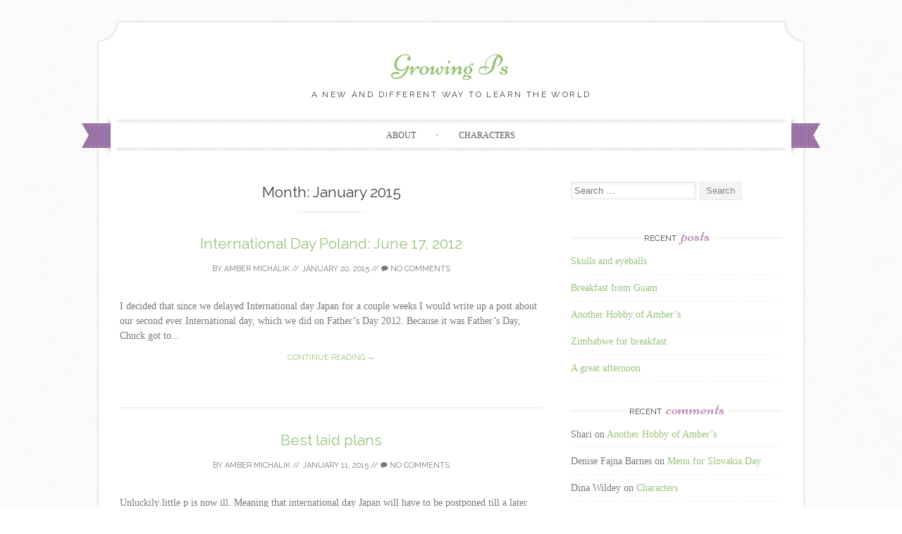

--- FILE ---
content_type: text/html; charset=UTF-8
request_url: http://growingps.com/?m=201501
body_size: 5807
content:
<!DOCTYPE html>
<html lang="en-US">
<head>
    <meta charset="UTF-8">
    <meta name="viewport" content="width=device-width, initial-scale=1">
    <title>January | 2015 | Growing Ps</title>
    <link rel="profile" href="http://gmpg.org/xfn/11">
    <link rel="pingback" href="http://growingps.com/xmlrpc.php">
    <meta name='robots' content='max-image-preview:large' />
<link rel='dns-prefetch' href='//secure.gravatar.com' />
<link rel='dns-prefetch' href='//fonts.googleapis.com' />
<link rel='dns-prefetch' href='//s.w.org' />
<link rel='dns-prefetch' href='//v0.wordpress.com' />
<link rel='dns-prefetch' href='//widgets.wp.com' />
<link rel='dns-prefetch' href='//s0.wp.com' />
<link rel='dns-prefetch' href='//0.gravatar.com' />
<link rel='dns-prefetch' href='//1.gravatar.com' />
<link rel='dns-prefetch' href='//2.gravatar.com' />
<link rel="alternate" type="application/rss+xml" title="Growing Ps &raquo; Feed" href="http://growingps.com/?feed=rss2" />
<link rel="alternate" type="application/rss+xml" title="Growing Ps &raquo; Comments Feed" href="http://growingps.com/?feed=comments-rss2" />
		<script type="text/javascript">
			window._wpemojiSettings = {"baseUrl":"https:\/\/s.w.org\/images\/core\/emoji\/13.1.0\/72x72\/","ext":".png","svgUrl":"https:\/\/s.w.org\/images\/core\/emoji\/13.1.0\/svg\/","svgExt":".svg","source":{"concatemoji":"http:\/\/growingps.com\/wp-includes\/js\/wp-emoji-release.min.js?ver=5.8.12"}};
			!function(e,a,t){var n,r,o,i=a.createElement("canvas"),p=i.getContext&&i.getContext("2d");function s(e,t){var a=String.fromCharCode;p.clearRect(0,0,i.width,i.height),p.fillText(a.apply(this,e),0,0);e=i.toDataURL();return p.clearRect(0,0,i.width,i.height),p.fillText(a.apply(this,t),0,0),e===i.toDataURL()}function c(e){var t=a.createElement("script");t.src=e,t.defer=t.type="text/javascript",a.getElementsByTagName("head")[0].appendChild(t)}for(o=Array("flag","emoji"),t.supports={everything:!0,everythingExceptFlag:!0},r=0;r<o.length;r++)t.supports[o[r]]=function(e){if(!p||!p.fillText)return!1;switch(p.textBaseline="top",p.font="600 32px Arial",e){case"flag":return s([127987,65039,8205,9895,65039],[127987,65039,8203,9895,65039])?!1:!s([55356,56826,55356,56819],[55356,56826,8203,55356,56819])&&!s([55356,57332,56128,56423,56128,56418,56128,56421,56128,56430,56128,56423,56128,56447],[55356,57332,8203,56128,56423,8203,56128,56418,8203,56128,56421,8203,56128,56430,8203,56128,56423,8203,56128,56447]);case"emoji":return!s([10084,65039,8205,55357,56613],[10084,65039,8203,55357,56613])}return!1}(o[r]),t.supports.everything=t.supports.everything&&t.supports[o[r]],"flag"!==o[r]&&(t.supports.everythingExceptFlag=t.supports.everythingExceptFlag&&t.supports[o[r]]);t.supports.everythingExceptFlag=t.supports.everythingExceptFlag&&!t.supports.flag,t.DOMReady=!1,t.readyCallback=function(){t.DOMReady=!0},t.supports.everything||(n=function(){t.readyCallback()},a.addEventListener?(a.addEventListener("DOMContentLoaded",n,!1),e.addEventListener("load",n,!1)):(e.attachEvent("onload",n),a.attachEvent("onreadystatechange",function(){"complete"===a.readyState&&t.readyCallback()})),(n=t.source||{}).concatemoji?c(n.concatemoji):n.wpemoji&&n.twemoji&&(c(n.twemoji),c(n.wpemoji)))}(window,document,window._wpemojiSettings);
		</script>
		<style type="text/css">
img.wp-smiley,
img.emoji {
	display: inline !important;
	border: none !important;
	box-shadow: none !important;
	height: 1em !important;
	width: 1em !important;
	margin: 0 .07em !important;
	vertical-align: -0.1em !important;
	background: none !important;
	padding: 0 !important;
}
</style>
	<link rel='stylesheet' id='wp-block-library-css'  href='http://growingps.com/wp-includes/css/dist/block-library/style.min.css?ver=5.8.12' type='text/css' media='all' />
<style id='wp-block-library-inline-css' type='text/css'>
.has-text-align-justify{text-align:justify;}
</style>
<link rel='stylesheet' id='mediaelement-css'  href='http://growingps.com/wp-includes/js/mediaelement/mediaelementplayer-legacy.min.css?ver=4.2.16' type='text/css' media='all' />
<link rel='stylesheet' id='wp-mediaelement-css'  href='http://growingps.com/wp-includes/js/mediaelement/wp-mediaelement.min.css?ver=5.8.12' type='text/css' media='all' />
<link rel='stylesheet' id='sugarspice-fonts-css'  href='//fonts.googleapis.com/css?family=Niconne%7CPT%2BSerif%3A400%2C700%7CRaleway%3A400%2C600&#038;subset=latin%2Clatin-ext&#038;ver=5.8.12' type='text/css' media='all' />
<link rel='stylesheet' id='sugarspice-style-css'  href='http://growingps.com/wp-content/themes/sugar-and-spice/style.css?ver=5.8.12' type='text/css' media='all' />
<link rel='stylesheet' id='sugarspice-responsive-css'  href='http://growingps.com/wp-content/themes/sugar-and-spice/responsive.css?ver=5.8.12' type='text/css' media='all' />
<link rel='stylesheet' id='sugarspice-icofont-css'  href='http://growingps.com/wp-content/themes/sugar-and-spice/fonts/icofont.css?ver=5.8.12' type='text/css' media='all' />
<link rel='stylesheet' id='social-logos-css'  href='http://growingps.com/wp-content/plugins/jetpack/_inc/social-logos/social-logos.min.css?ver=10.3.2' type='text/css' media='all' />
<link rel='stylesheet' id='jetpack_css-css'  href='http://growingps.com/wp-content/plugins/jetpack/css/jetpack.css?ver=10.3.2' type='text/css' media='all' />
<script type='text/javascript' src='http://growingps.com/wp-includes/js/jquery/jquery.min.js?ver=3.6.0' id='jquery-core-js'></script>
<script type='text/javascript' src='http://growingps.com/wp-includes/js/jquery/jquery-migrate.min.js?ver=3.3.2' id='jquery-migrate-js'></script>
<link rel="https://api.w.org/" href="http://growingps.com/index.php?rest_route=/" /><link rel="EditURI" type="application/rsd+xml" title="RSD" href="http://growingps.com/xmlrpc.php?rsd" />
<link rel="wlwmanifest" type="application/wlwmanifest+xml" href="http://growingps.com/wp-includes/wlwmanifest.xml" /> 
<meta name="generator" content="WordPress 5.8.12" />

<style>
a, a:visited { color:#97C379; }
.entry-meta a { color:#797979; }
#nav-wrapper .ribbon-left, #nav-wrapper .ribbon-right { background-image: url("http://growingps.com/wp-content/themes/sugar-and-spice/images/ribbon-violet.png"); }a:hover, a:focus, nav#main-nav > ul > li > a:hover { color: rgba(151, 195, 121, 0.7); }nav#main-nav > ul > li.current_page_item > a, nav#main-nav > ul > li.current_page_ancestor > a, nav#main-nav > ul > li.current-menu-item > a { color:#97C379; }
.widget-title em { color:#BB86B4; }
.widget_calendar table td#today { background:#BB86B4; }
blockquote cite { color:#97C379; }
blockquote { border-left-color: #BB86B4;} {}
.button:hover, button:hover, a.social-icon:hover , input[type="submit"]:hover, input[type="reset"]:hover, input[type="button"]:hover { background: rgba(151, 195, 121, 0.7);} </style>
<style type="text/css">.recentcomments a{display:inline !important;padding:0 !important;margin:0 !important;}</style><style type="text/css" id="custom-background-css">
body.custom-background { background-image: url("http://growingps.com/wp-content/themes/sugar-and-spice/images/bg.png"); background-position: left top; background-size: auto; background-repeat: repeat; background-attachment: fixed; }
</style>
	
<!-- Jetpack Open Graph Tags -->
<meta property="og:type" content="website" />
<meta property="og:title" content="January 2015 &#8211; Growing Ps" />
<meta property="og:site_name" content="Growing Ps" />
<meta property="og:image" content="https://s0.wp.com/i/blank.jpg" />
<meta property="og:locale" content="en_US" />

<!-- End Jetpack Open Graph Tags -->
</head>

<body class="archive date custom-background group-blog">
<div id="page" class="hfeed site">
		<header id="header" class="site-header" role="banner">
		<div class="site-branding">

        
        <h1 class="site-title"><a href="http://growingps.com/" rel="home">Growing Ps</a></h1>
        <h2 class="site-description">A new and different way to learn the world</h2>
        
                
		</div>
        <div id="nav-wrapper">
            <div class="ribbon-left"></div>
            <nav id="main-nav" class="main-navigation" role="navigation">
                <div class="skip-link"><a class="screen-reader-text" href="#content">Skip to content</a></div>
                                    <ul id="nav">
                        <li class="page_item page-item-2"><a href="http://growingps.com/?page_id=2">About</a></li>
<li class="page_item page-item-10"><a href="http://growingps.com/?page_id=10">Characters</a></li>
                    </ul>
                            </nav><!-- #site-navigation -->
            <div class="ribbon-right"></div>
        </div>
	</header><!-- #header -->

	<div id="main" class="site-main">
 
	<div id="primary" class="content-area">  

		
			<header class="page-header">
				<h1 class="page-title">
					Month: <span>January 2015</span>				</h1>
							</header><!-- .page-header -->

						
				
<article id="post-333" class="excerpt cf post-333 post type-post status-publish format-standard hentry category-international-days">
    <div class="post-thumbnail">
        </div>
	<header class="entry-header">
		<h1 class="entry-title"><a href="http://growingps.com/?p=333" rel="bookmark">International Day Poland: June 17, 2012</a></h1>

				<div class="entry-meta">
			<span class="byline"> by <span class="author vcard"><a href="http://growingps.com/?author=2" title="View all posts by Amber Michalik" rel="author" class="fn">Amber Michalik</a></span></span> // <span class="posted-on"><a href="http://growingps.com/?p=333" title="2:19 am" rel="bookmark"><time class="entry-date published updated" datetime="2015-01-20T02:19:01+00:00">January 20, 2015</time></a></span> // <span class="comments"><a href="http://growingps.com/?p=333#respond"><i class="icon-comment"></i> No Comments</a></span>		</div><!-- .entry-meta -->
			</header><!-- .entry-header -->

	<div class="entry-summary">
		I decided that since we delayed International day Japan for a couple weeks I would write up a post about our second ever International day, which we did on Father&#8217;s Day 2012. Because it was Father&#8217;s Day, Chuck got to...        <a class="more-link entry-meta" href="http://growingps.com/?p=333">Continue reading &rarr;</a>
        
			</div><!-- .entry-summary -->

</article><!-- #post-## -->

			
				
<article id="post-325" class="excerpt cf post-325 post type-post status-publish format-standard hentry category-international-days">
    <div class="post-thumbnail">
        </div>
	<header class="entry-header">
		<h1 class="entry-title"><a href="http://growingps.com/?p=325" rel="bookmark">Best laid plans</a></h1>

				<div class="entry-meta">
			<span class="byline"> by <span class="author vcard"><a href="http://growingps.com/?author=2" title="View all posts by Amber Michalik" rel="author" class="fn">Amber Michalik</a></span></span> // <span class="posted-on"><a href="http://growingps.com/?p=325" title="6:27 pm" rel="bookmark"><time class="entry-date published updated" datetime="2015-01-11T18:27:36+00:00">January 11, 2015</time></a></span> // <span class="comments"><a href="http://growingps.com/?p=325#respond"><i class="icon-comment"></i> No Comments</a></span>		</div><!-- .entry-meta -->
			</header><!-- .entry-header -->

	<div class="entry-summary">
		Unluckily little p is now ill. Meaning that international day Japan will have to be postponed till a later date.        <a class="more-link entry-meta" href="http://growingps.com/?p=325">Continue reading &rarr;</a>
        
			</div><!-- .entry-summary -->

</article><!-- #post-## -->

			
				
<article id="post-320" class="excerpt cf post-320 post type-post status-publish format-standard hentry category-international-days">
    <div class="post-thumbnail">
        </div>
	<header class="entry-header">
		<h1 class="entry-title"><a href="http://growingps.com/?p=320" rel="bookmark">First International Day of 2015</a></h1>

				<div class="entry-meta">
			<span class="byline"> by <span class="author vcard"><a href="http://growingps.com/?author=2" title="View all posts by Amber Michalik" rel="author" class="fn">Amber Michalik</a></span></span> // <span class="posted-on"><a href="http://growingps.com/?p=320" title="3:35 am" rel="bookmark"><time class="entry-date published updated" datetime="2015-01-10T03:35:42+00:00">January 10, 2015</time></a></span> // <span class="comments"><a href="http://growingps.com/?p=320#respond"><i class="icon-comment"></i> No Comments</a></span>		</div><!-- .entry-meta -->
			</header><!-- .entry-header -->

	<div class="entry-summary">
		This Sunday we are going to do Japan. I am very excited. This one was a bit of a challenge to make a menu for because we eat a lot of Japanese food already and I try very hard to...        <a class="more-link entry-meta" href="http://growingps.com/?p=320">Continue reading &rarr;</a>
        
			</div><!-- .entry-summary -->

</article><!-- #post-## -->

			
			
		
	</div><!-- #primary -->

                        
        <div id="sidebar" class="widget-area" role="complementary">
        
            <aside id="search-2" class="widget widget_search"><form role="search" method="get" class="search-form" action="http://growingps.com/">
	<label>
		<span class="screen-reader-text">Search for:</span>
		<input type="search" class="search-field" placeholder="Search &hellip;" value="" name="s">
	</label>
	<input type="submit" class="search-submit" value="Search">
</form>
</aside>
		<aside id="recent-posts-2" class="widget widget_recent_entries">
		<h3 class="widget-title"><span>Recent Posts</span></h3>
		<ul>
											<li>
					<a href="http://growingps.com/?p=546">Skulls and eyeballs</a>
									</li>
											<li>
					<a href="http://growingps.com/?p=540">Breakfast from Guam</a>
									</li>
											<li>
					<a href="http://growingps.com/?p=533">Another Hobby of Amber&#8217;s</a>
									</li>
											<li>
					<a href="http://growingps.com/?p=530">Zimbabwe for breakfast</a>
									</li>
											<li>
					<a href="http://growingps.com/?p=503">A great afternoon</a>
									</li>
					</ul>

		</aside><aside id="recent-comments-2" class="widget widget_recent_comments"><h3 class="widget-title"><span>Recent Comments</span></h3><ul id="recentcomments"><li class="recentcomments"><span class="comment-author-link">Shari</span> on <a href="http://growingps.com/?p=533#comment-4315">Another Hobby of Amber&#8217;s</a></li><li class="recentcomments"><span class="comment-author-link">Denise Fajna Barnes</span> on <a href="http://growingps.com/?p=183#comment-81">Menu for Slovakia Day</a></li><li class="recentcomments"><span class="comment-author-link">Dina Wildey</span> on <a href="http://growingps.com/?page_id=10#comment-2">Characters</a></li></ul></aside><aside id="archives-2" class="widget widget_archive"><h3 class="widget-title"><span>Archives</span></h3>
			<ul>
					<li><a href='http://growingps.com/?m=202106'>June 2021</a></li>
	<li><a href='http://growingps.com/?m=202105'>May 2021</a></li>
	<li><a href='http://growingps.com/?m=201508'>August 2015</a></li>
	<li><a href='http://growingps.com/?m=201507'>July 2015</a></li>
	<li><a href='http://growingps.com/?m=201506'>June 2015</a></li>
	<li><a href='http://growingps.com/?m=201505'>May 2015</a></li>
	<li><a href='http://growingps.com/?m=201502'>February 2015</a></li>
	<li><a href='http://growingps.com/?m=201501'>January 2015</a></li>
	<li><a href='http://growingps.com/?m=201412'>December 2014</a></li>
	<li><a href='http://growingps.com/?m=201411'>November 2014</a></li>
	<li><a href='http://growingps.com/?m=201410'>October 2014</a></li>
	<li><a href='http://growingps.com/?m=201409'>September 2014</a></li>
	<li><a href='http://growingps.com/?m=201408'>August 2014</a></li>
	<li><a href='http://growingps.com/?m=201407'>July 2014</a></li>
			</ul>

			</aside><aside id="categories-2" class="widget widget_categories"><h3 class="widget-title"><span>Categories</span></h3>
			<ul>
					<li class="cat-item cat-item-4"><a href="http://growingps.com/?cat=4">Adventures</a>
</li>
	<li class="cat-item cat-item-2"><a href="http://growingps.com/?cat=2">Baking fun</a>
</li>
	<li class="cat-item cat-item-5"><a href="http://growingps.com/?cat=5">Cross-stitch</a>
</li>
	<li class="cat-item cat-item-3"><a href="http://growingps.com/?cat=3">International days</a>
</li>
	<li class="cat-item cat-item-1"><a href="http://growingps.com/?cat=1">Uncategorized</a>
</li>
			</ul>

			</aside><aside id="meta-2" class="widget widget_meta"><h3 class="widget-title"><span>Meta</span></h3>
		<ul>
						<li><a href="http://growingps.com/wp-login.php">Log in</a></li>
			<li><a href="http://growingps.com/?feed=rss2">Entries feed</a></li>
			<li><a href="http://growingps.com/?feed=comments-rss2">Comments feed</a></li>

			<li><a href="https://wordpress.org/">WordPress.org</a></li>
		</ul>

		</aside><aside id="blog_subscription-2" class="widget widget_blog_subscription jetpack_subscription_widget"><h3 class="widget-title"><span>Subscribe to Blog via Email</span></h3>
			<form action="#" method="post" accept-charset="utf-8" id="subscribe-blog-blog_subscription-2">
				                    <div id="subscribe-text"><p>Enter your email address to subscribe to this blog and receive notifications of new posts by email.</p>
</div>					<div class="jetpack-subscribe-count">
						<p>
						Join 2 other subscribers						</p>
					</div>
					                    <p id="subscribe-email">
                        <label id="jetpack-subscribe-label"
							class="screen-reader-text"
							for="subscribe-field-blog_subscription-2">
							Email Address                        </label>
                        <input type="email" name="email" required="required"
                        			                                                value=""
							id="subscribe-field-blog_subscription-2"
                            placeholder="Email Address"
                        />
                    </p>

					<p id="subscribe-submit"
											>
                        <input type="hidden" name="action" value="subscribe"/>
                        <input type="hidden" name="source" value="http://growingps.com/?m=201501"/>
                        <input type="hidden" name="sub-type" value="widget"/>
						<input type="hidden" name="redirect_fragment" value="subscribe-blog-blog_subscription-2"/>
						                        <button type="submit"
	                        	                            class="wp-block-button__link"
                            		                    	                        name="jetpack_subscriptions_widget"
	                    >
	                        Subscribe                        </button>
                    </p>
				            </form>
		
</aside>        
        </div><!-- #sidebar -->
        
            </div><!-- #main -->
                </div><!-- #page -->

        <footer id="footer" class="site-footer" role="contentinfo">
                        <div class="site-info">
                                <a href="http://wordpress.org/" rel="generator">Proudly powered by WordPress</a>
                <span class="sep"> | </span>
                Theme: Sugar &amp; Spice by <a href="http://webtuts.pl" rel="designer">WebTuts</a>.            </div><!-- .site-info -->
        </footer>

<script type='text/javascript' src='http://growingps.com/wp-content/themes/sugar-and-spice/js/skip-link-focus-fix.js?ver=20130115' id='sugarspice-skip-link-focus-fix-js'></script>
<script type='text/javascript' src='http://growingps.com/wp-content/themes/sugar-and-spice/js/modernizr.min.js?ver=2.6.2' id='modernizr-js'></script>
<script type='text/javascript' src='http://growingps.com/wp-content/themes/sugar-and-spice/js/tinynav.min.js?ver=1.1' id='tinynav-js'></script>
<script type='text/javascript' src='http://growingps.com/wp-content/themes/sugar-and-spice/js/jquery.flexslider-min.js?ver=2.2.0' id='sugarspice-flexslider-js'></script>
<script type='text/javascript' src='http://growingps.com/wp-includes/js/wp-embed.min.js?ver=5.8.12' id='wp-embed-js'></script>
        <script>

        jQuery(document).ready(function($) {
            $('.widget-title').each(function() {
                var $this = $(this);
                $this.html($this.html().replace(/(\S+)\s*$/, '<em>$1</em>'));
            });
            $('#reply-title').addClass('section-title').wrapInner('<span></span>');

            if( $('.flexslider').length ) {
                $('.flexslider').flexslider({ directionNav: false, pauseOnAction: false, });
                $('.flex-control-nav').each(function(){
                    var $this = $(this);
                    var width = '-'+ ($this.width() / 2) +'px';
                    console.log($this.width());
                    $this.css('margin-left', width);
                });
            }

            $("#nav").tinyNav({header: 'Menu'});
        });
        </script>
    <script src='https://stats.wp.com/e-202605.js' defer></script>
<script>
	_stq = window._stq || [];
	_stq.push([ 'view', {v:'ext',j:'1:10.3.2',blog:'73954057',post:'0',tz:'0',srv:'growingps.com'} ]);
	_stq.push([ 'clickTrackerInit', '73954057', '0' ]);
</script>

</body>
</html>